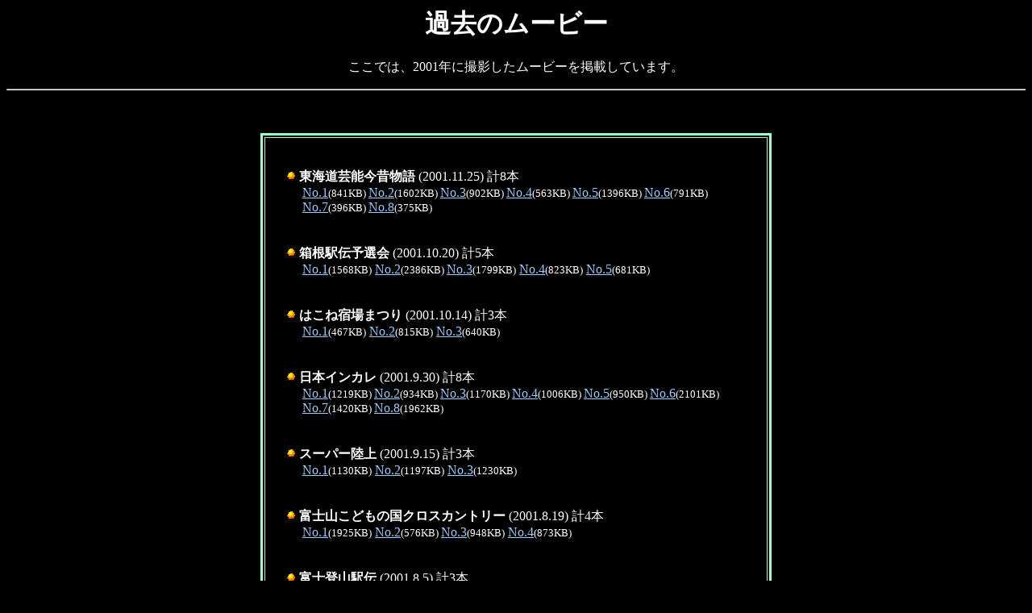

--- FILE ---
content_type: text/html
request_url: http://movie.otenkiyasan.com/kako2001.htm
body_size: 9410
content:

<html>

<head>
<meta http-equiv="Content-Type" content="text/html; charset=shift_jis">
<meta http-equiv="Content-Language" content="ja">
<title>過去のムービー(2001年)</title>
<meta name="GENERATOR" content="Microsoft FrontPage 5.0">
<meta name="ProgId" content="FrontPage.Editor.Document">
</head>

<body bgcolor="#000000" text="#FFFFFF" link="#99CCFF" vlink="#6600FF" alink="#CCFFFF">
<h1 align="center">過去のムービー</h1>
<p align="center">ここでは、2001年に撮影したムービーを掲載しています。</p>
<hr>
<p align="center">　</p>
<div align="center">
<table border="0" width="640">       
  <center>
  </center>
  <tr>
    <td align="center">
      <table border="3" width="100%" bordercolor="#99FFCC">
        <tr>
          <td width="100%" bordercolor="#000000">
      <p align="center">　</p>
      <div align="center">
        <table width="93%" border="0">
          <tbody>
            <tr>
              <td align="right" width="105%" valign="top">
                <p align="left"><img src="ball.gif" border="0" width="12" height="11"> <b>東海道芸能今昔物語</b> (2001.11.25) 計8本<br>
                　 <a href="20011125/movie001.htm">No.1</a><font size="2">(841KB)
            </font><a href="20011125/movie002.htm">No.2</a><font size="2">(1602KB)
 </font><a href="20011125/movie003.htm">No.3</a><font size="2">(902KB)
            </font><a href="20011125/movie004.htm">No.4</a><font size="2">(563KB)
      </font> 
                <a href="20011125/movie005.htm">No.5</a><font size="2">(1396KB)
            </font><a href="20011125/movie006.htm">No.6</a><font size="2">(791KB)<br>
                </font>　 <a href="20011125/movie007.htm">No.7</a><font size="2">(396KB) </font><a href="20011125/movie008.htm">No.8</a><font size="2">(375KB)</font><p>　</td>
              </tr>
            <tr>
              <td align="right" width="105%" valign="top">
                <p align="left"><img src="ball.gif" border="0" width="12" height="11"> <b>箱根駅伝予選会</b> (2001.10.20) 
                計5本<br>
                　
      <a href="20011020/movie001.htm">No.1</a><font size="2">(1568KB)</font>
      <a href="20011020/movie002.htm">No.2</a><font size="2">(2386KB) </font>
      <a href="20011020/movie003.htm">No.3</a><font size="2">(1799KB)</font>
      <a href="20011020/movie004.htm">No.4</a><font size="2">(823KB)</font>
      <a href="20011020/movie005.htm">No.5</a><font size="2">(681KB)</font><p>　</td>
              </tr>
            <tr>
              <td align="right" width="105%" valign="top">
                <p align="left"><img src="ball.gif" border="0" width="12" height="11"> <b>はこね宿場まつり</b> (2001.10.14) 計3本<br>
                　
      <a href="20011014/movie001.htm">No.1</a><font size="2">(467KB)</font>
      <a href="20011014/movie002.htm">No.2</a><font size="2">(815KB)</font>
      <a href="20011014/movie003.htm">No.3</a><font size="2">(640KB)</font><p>　</td>
              </tr>
            <tr>
              <td align="right" width="105%" valign="top">
                <p align="left"><img src="ball.gif" border="0" width="12" height="11"> <b>日本インカレ</b> (2001.9.30) 計8本<br>
                　 <a href="20010930/movie001.htm">No.1</a><font size="2">(1219KB)
            </font><a href="20010930/movie002.htm">No.2</a><font size="2">(934KB)
 </font><a href="20010930/movie003.htm">No.3</a><font size="2">(1170KB)
      </font> <a href="20010930/movie004.htm">No.4</a><font size="2">(1006KB)
      </font> 
                <a href="20010930/movie005.htm">No.5</a><font size="2">(950KB)
            </font><a href="20010930/movie006.htm">No.6</a><font size="2">(2101KB)<br>
                </font>　 <a href="20010930/movie007.htm">No.7</a><font size="2">(1420KB) </font><a href="20010930/movie008.htm">No.8</a><font size="2">(1962KB)</font><p>　</td>
              </tr>
            <tr>
              <td align="right" width="105%" valign="top">
                <p align="left"><img src="ball.gif" border="0" width="12" height="11"> <b>スーパー陸上</b> (2001.9.15) 計3本<br>
                　
      <a href="20010915/movie001.htm">No.1</a><font size="2">(1130KB)</font>
      <a href="20010915/movie002.htm">No.2</a><font size="2">(1197KB)</font>
      <a href="20010915/movie003.htm">No.3</a><font size="2">(1230KB)</font><p>　</td>
              </tr>
            <tr>
              <td align="right" width="100%" valign="top">
                <p align="left">
                <img src="ball.gif" border="0" width="12" height="11"> <b>富士山こどもの国クロスカントリー</b> (2001.8.19) 計4本<br>
                　
      <a href="20010819/movie001.htm">No.1</a><font size="2">(1925KB)</font>
            <a href="20010819/movie002.htm">No.2</a><font size="2">(576KB)
            </font><a href="20010819/movie003.htm">No.3</a><font size="2">(948KB)</font>
            <a href="20010819/movie004.htm">No.4</a><font size="2">(873KB)</font></p>
                <p align="left">　</td>
              </tr>
            <tr>
              <td align="right" width="105%" valign="top">
                <p align="left"><img src="ball.gif" border="0" width="12" height="11"> <b>富士登山駅伝</b> (2001.8.5) 計3本<br>
                　
      <a href="20010805/movie001.htm">No.1</a><font size="2">(620KB)</font>
      <a href="20010805/movie002.htm">No.2</a><font size="2">(943KB)</font>
      <a href="20010805/movie003.htm">No.3</a><font size="2">(966KB)</font><p>　</td>
              </tr>
            <tr>
              <td align="right" width="105%" valign="top">
                <p align="left"><img src="ball.gif" border="0" width="12" height="11"> <b>富士山太鼓まつり</b> (2001.7.28) 計5本<br>
                　
      <a href="20010728/movie001.htm">No.1</a><font size="2">(380KB)</font>
            <a href="20010728/movie002.htm">No.2</a><font size="2">(688KB)</font>
            <a href="20010728/movie003.htm">No.3</a><font size="2">(2485KB)
      </font><a href="20010728/movie004.htm">No.4</a><font size="2">(990KB)</font>
            <a href="20010728/movie005.htm">No.5</a><font size="2">(372KB)</font><p>　</td>
              </tr>
            <tr>
              <td align="right" width="100%" valign="top">
                <p align="left"><img src="ball.gif" border="0" width="12" height="11"> <b>関東インカレ(5000m)</b> (2001.5.20) 計2本<br>
                　 <a href="20010520/movie001.htm">No.1</a><font size="2">(1732KB)</font> 
      <a href="20010520/movie002.htm">No.2</a><font size="2">(1440KB)</font><p>　</td>
            </tr>
            <tr>
              <td align="right" width="105%" valign="top">
                <p align="left"><img src="ball.gif" border="0" width="12" height="11"> <b>関東インカレ(ハーフマラソン)</b> (2001.5.13) 計5本<br>
                　 <a href="20010513/movie001.htm">No.1</a><font size="2">(1100KB)</font> 
      <a href="20010513/movie002.htm">No.2</a><font size="2">(1095KB) 
 </font><a href="20010513/movie003.htm">No.3</a><font size="2">(1226KB)</font> <a href="20010513/movie004.htm">
      No.4</a><font size="2">(887KB)
      </font>  
      <a href="20010513/movie005.htm">No.5</a><font size="2">(803KB)</font><p>　</td>
              </tr>
            <tr>
              <td align="right" width="100%" valign="top">
                <p align="left"><img src="ball.gif" border="0" width="12" height="11"> <b>静岡国際陸上</b> (2001.5.3) 計6本<br>
                　
      <a href="20010503/movie001.htm">No.1</a><font size="2">(1006KB)</font> 
      <a href="20010503/movie002.htm">No.2</a><font size="2">(902KB) 
 </font><a href="20010503/movie003.htm">No.3</a><font size="2">(1206KB) 
      </font> <a href="20010503/movie004.htm">No.4</a><font size="2">(888KB)
      </font> 
      <a href="20010503/movie005.htm">No.5</a><font size="2">(700KB)</font> <a href="20010503/movie006.htm">No.6</a><font size="2">(911KB)</font><p>　
              </td>
            </tr>
            <tr>
              <td align="center" width="105%" valign="top">
                <p align="left"><img src="ball.gif" border="0" width="12" height="11"> <b>しずおか緑・花・祭</b> 
                (2001.4.29) 計3本<br>
                　 <a href="20010429/movie001.htm">No.1</a><font size="2">(818KB)</font>
                <a href="20010429/movie002.htm">No.2</a><font size="2">(799KB)</font>
                <a href="20010429/movie003.htm">No.3</a><font size="2">(764KB)</font></p>
                <p>　   
              </td>
            </tr>
            <tr>
              <td align="center" width="100%" valign="top">
                <p align="left"><img src="ball.gif" border="0" width="12" height="11"> <b>日本学生マラソン選手権</b> 
                (2001.3.4) 計3本<br>
                　 <a href="20010304/movie001.htm">No.1</a><font size="2">(492KB)
                </font><a href="20010304/movie002.htm">No.2</a><font size="2">(892KB)
                </font><a href="20010304/movie003.htm">No.3</a><font size="2">(573KB)</font></p>
              </td>
            </tr>
            <tr>
              <center>
              </center>
            </tr>
          </tbody>
        </table>
        <p align="center">　</p>
      </div>
          </td>
        </tr>
      </table>
    </td>  
  </tr>
  <center>    
</table>
  </center>
</div>
<p align="center">　</p>                   
<hr>
      <p align="center"><a href="javascript:history.back()"><strong>戻る</strong></a></p>
</body>

</html>